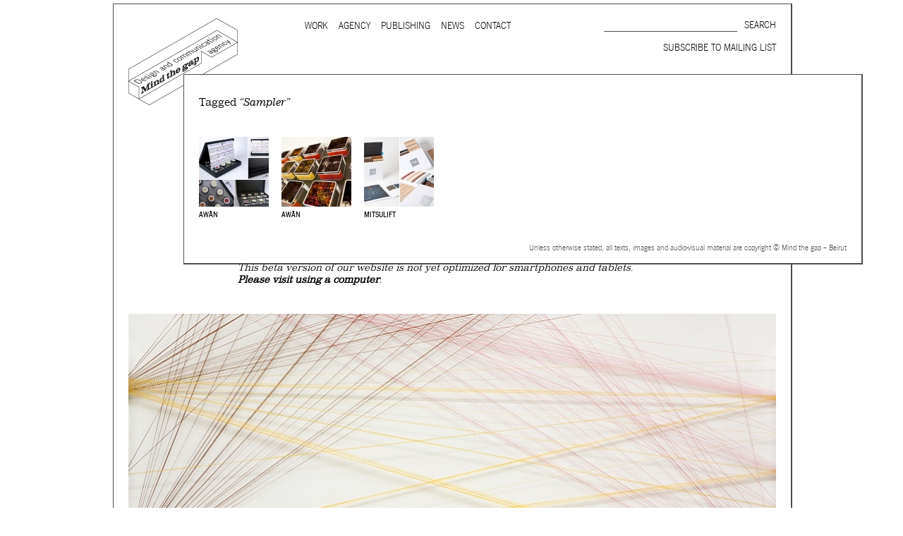

--- FILE ---
content_type: text/html; charset=utf-8
request_url: https://mindthegap.agency/images-per-tag/137
body_size: 5408
content:
<!DOCTYPE html PUBLIC "-//W3C//DTD XHTML+RDFa 1.0//EN"
  "http://www.w3.org/MarkUp/DTD/xhtml-rdfa-1.dtd">
<html xmlns="http://www.w3.org/1999/xhtml" xml:lang="en" version="XHTML+RDFa 1.0" dir="ltr"
  xmlns:content="http://purl.org/rss/1.0/modules/content/"
  xmlns:dc="http://purl.org/dc/terms/"
  xmlns:foaf="http://xmlns.com/foaf/0.1/"
  xmlns:og="http://ogp.me/ns#"
  xmlns:rdfs="http://www.w3.org/2000/01/rdf-schema#"
  xmlns:sioc="http://rdfs.org/sioc/ns#"
  xmlns:sioct="http://rdfs.org/sioc/types#"
  xmlns:skos="http://www.w3.org/2004/02/skos/core#"
  xmlns:xsd="http://www.w3.org/2001/XMLSchema#">

<head profile="http://www.w3.org/1999/xhtml/vocab">
  <meta http-equiv="Content-Type" content="text/html; charset=utf-8" />
<link rel="shortcut icon" href="https://mindthegap.agency/sites/all/themes/mtg/favicon.ico" type="image/vnd.microsoft.icon" />
<meta name="Generator" content="Drupal 7 (http://drupal.org)" />
  <title>Mind the gap | Design and communication agency</title>
  <style type="text/css" media="all">
@import url("https://mindthegap.agency/modules/system/system.base.css?rh6bhu");
@import url("https://mindthegap.agency/modules/system/system.menus.css?rh6bhu");
@import url("https://mindthegap.agency/modules/system/system.messages.css?rh6bhu");
@import url("https://mindthegap.agency/modules/system/system.theme.css?rh6bhu");
</style>
<style type="text/css" media="all">
@import url("https://mindthegap.agency/sites/all/modules/date/date_api/date.css?rh6bhu");
@import url("https://mindthegap.agency/sites/all/modules/date/date_popup/themes/datepicker.1.7.css?rh6bhu");
@import url("https://mindthegap.agency/sites/all/modules/date/date_repeat_field/date_repeat_field.css?rh6bhu");
@import url("https://mindthegap.agency/modules/field/theme/field.css?rh6bhu");
@import url("https://mindthegap.agency/sites/all/modules/fitvids/fitvids.css?rh6bhu");
@import url("https://mindthegap.agency/modules/node/node.css?rh6bhu");
@import url("https://mindthegap.agency/modules/search/search.css?rh6bhu");
@import url("https://mindthegap.agency/modules/user/user.css?rh6bhu");
@import url("https://mindthegap.agency/sites/all/modules/nodeorder/css/nodeorder.css?rh6bhu");
@import url("https://mindthegap.agency/sites/all/modules/views/css/views.css?rh6bhu");
@import url("https://mindthegap.agency/sites/all/modules/media/modules/media_wysiwyg/css/media_wysiwyg.base.css?rh6bhu");
</style>
<style type="text/css" media="all">
@import url("https://mindthegap.agency/sites/all/modules/ctools/css/ctools.css?rh6bhu");
</style>
<style type="text/css" media="all">
@import url("https://mindthegap.agency/sites/default/files/prepro/sites_all_themes_mtg_css_html-reset.css?rh6bhu");
@import url("https://mindthegap.agency/sites/default/files/prepro/sites_all_themes_mtg_css_wireframes.css?rh6bhu");
@import url("https://mindthegap.agency/sites/default/files/prepro/sites_all_themes_mtg_css_layout-fixed.css?rh6bhu");
@import url("https://mindthegap.agency/sites/default/files/prepro/sites_all_themes_mtg_css_page-backgrounds.css?rh6bhu");
@import url("https://mindthegap.agency/sites/default/files/prepro/sites_all_themes_mtg_css_tabs.css?rh6bhu");
@import url("https://mindthegap.agency/sites/default/files/prepro/sites_all_themes_mtg_css_pages.css?rh6bhu");
@import url("https://mindthegap.agency/sites/default/files/prepro/sites_all_themes_mtg_css_blocks.css?rh6bhu");
@import url("https://mindthegap.agency/sites/default/files/prepro/sites_all_themes_mtg_css_navigation.css?rh6bhu");
@import url("https://mindthegap.agency/sites/default/files/prepro/sites_all_themes_mtg_css_views-styles.css?rh6bhu");
@import url("https://mindthegap.agency/sites/default/files/prepro/sites_all_themes_mtg_css_nodes.css?rh6bhu");
@import url("https://mindthegap.agency/sites/default/files/prepro/sites_all_themes_mtg_css_comments.css?rh6bhu");
@import url("https://mindthegap.agency/sites/default/files/prepro/sites_all_themes_mtg_css_forms.css?rh6bhu");
@import url("https://mindthegap.agency/sites/default/files/prepro/sites_all_themes_mtg_css_fields.css?rh6bhu");
@import url("https://mindthegap.agency/sites/default/files/prepro/sites_all_themes_mtg_css_overlay.css?rh6bhu");
@import url("https://mindthegap.agency/sites/default/files/prepro/sites_all_themes_mtg_css_search-results.css?rh6bhu");
@import url("https://mindthegap.agency/sites/all/themes/mtg/webfonts.css?rh6bhu");
</style>
<style type="text/css" media="print">
@import url("https://mindthegap.agency/sites/default/files/prepro/sites_all_themes_mtg_css_print.css?rh6bhu");
</style>

<!--[if lte IE 7]>
<style type="text/css" media="all">
@import url("https://mindthegap.agency/sites/default/files/prepro/sites_all_themes_mtg_css_ie7.css?rh6bhu");
</style>
<![endif]-->

<!--[if lte IE 6]>
<style type="text/css" media="all">
@import url("https://mindthegap.agency/sites/default/files/prepro/sites_all_themes_mtg_css_ie6.css?rh6bhu");
</style>
<![endif]-->
  

  <script type="text/javascript" src="https://mindthegap.agency/sites/all/modules/jquery_update/replace/jquery/1.5/jquery.min.js?v=1.5.2"></script>
<script type="text/javascript" src="https://mindthegap.agency/misc/jquery.once.js?v=1.2"></script>
<script type="text/javascript" src="https://mindthegap.agency/misc/drupal.js?rh6bhu"></script>
<script type="text/javascript" src="https://mindthegap.agency/sites/all/libraries/balupton-history.js/scripts/bundled/html4%2Bhtml5/jquery.history.js?v=1.7.1-r2"></script>
<script type="text/javascript" src="https://mindthegap.agency/sites/all/libraries/fitvids/jquery.fitvids.js?rh6bhu"></script>
<script type="text/javascript" src="https://mindthegap.agency/sites/all/modules/jquery_update/replace/ui/external/jquery.cookie.js?v=67fb34f6a866c40d0570"></script>
<script type="text/javascript" src="https://mindthegap.agency/sites/all/modules/jquery_update/replace/misc/jquery.form.min.js?v=2.69"></script>
<script type="text/javascript" src="https://mindthegap.agency/misc/ajax.js?v=7.64"></script>
<script type="text/javascript" src="https://mindthegap.agency/sites/all/modules/jquery_update/js/jquery_update.js?v=0.0.1"></script>
<script type="text/javascript" src="https://mindthegap.agency/sites/all/modules/fitvids/fitvids.js?rh6bhu"></script>
<script type="text/javascript" src="https://mindthegap.agency/sites/all/modules/views/js/base.js?rh6bhu"></script>
<script type="text/javascript" src="https://mindthegap.agency/misc/progress.js?v=7.64"></script>
<script type="text/javascript" src="https://mindthegap.agency/sites/all/modules/views/js/ajax_view.js?rh6bhu"></script>
<script type="text/javascript" src="https://mindthegap.agency/sites/all/modules/google_analytics/googleanalytics.js?rh6bhu"></script>
<script type="text/javascript">
<!--//--><![CDATA[//><!--
(function(i,s,o,g,r,a,m){i["GoogleAnalyticsObject"]=r;i[r]=i[r]||function(){(i[r].q=i[r].q||[]).push(arguments)},i[r].l=1*new Date();a=s.createElement(o),m=s.getElementsByTagName(o)[0];a.async=1;a.src=g;m.parentNode.insertBefore(a,m)})(window,document,"script","https://www.google-analytics.com/analytics.js","ga");ga("create", "UA-64264187-1", {"cookieDomain":"auto"});ga("set", "anonymizeIp", true);ga("send", "pageview");
//--><!]]>
</script>
<script type="text/javascript" src="https://mindthegap.agency/sites/all/themes/mtg/js/URI.js?rh6bhu"></script>
<script type="text/javascript" src="https://mindthegap.agency/sites/all/themes/mtg/js/menu.js?rh6bhu"></script>
<script type="text/javascript" src="https://mindthegap.agency/sites/all/themes/mtg/js/layer_helpers.js?rh6bhu"></script>
<script type="text/javascript" src="https://mindthegap.agency/sites/all/themes/mtg/js/layers.js?rh6bhu"></script>
<script type="text/javascript" src="https://mindthegap.agency/sites/all/themes/mtg/js/tabs.js?rh6bhu"></script>
<script type="text/javascript" src="https://mindthegap.agency/sites/all/themes/mtg/js/script.js?rh6bhu"></script>
<script type="text/javascript" src="https://mindthegap.agency/sites/all/themes/mtg/js/spin.min.js?rh6bhu"></script>
<script type="text/javascript" src="/sites/all/libraries/jquery.imagesloaded/jquery.imagesloaded.js?rh6bhu"></script>
<script type="text/javascript" src="https://mindthegap.agency/sites/all/libraries/flexslider/jquery.flexslider-min.js?rh6bhu"></script>
<script type="text/javascript">
<!--//--><![CDATA[//><!--
jQuery.extend(Drupal.settings, {"basePath":"\/","pathPrefix":"","ajaxPageState":{"theme":"mtg","theme_token":"8uXqfeUYB8Wtf5fkeCF_mIFwZPD8bp4OTQRnmOOgi5w","jquery_version":"1.5","js":{"sites\/all\/modules\/jquery_update\/replace\/jquery\/1.5\/jquery.min.js":1,"misc\/jquery.once.js":1,"misc\/drupal.js":1,"sites\/all\/libraries\/balupton-history.js\/scripts\/bundled\/html4+html5\/jquery.history.js":1,"sites\/all\/libraries\/fitvids\/jquery.fitvids.js":1,"sites\/all\/modules\/jquery_update\/replace\/ui\/external\/jquery.cookie.js":1,"sites\/all\/modules\/jquery_update\/replace\/misc\/jquery.form.min.js":1,"misc\/ajax.js":1,"sites\/all\/modules\/jquery_update\/js\/jquery_update.js":1,"sites\/all\/modules\/fitvids\/fitvids.js":1,"sites\/all\/modules\/views\/js\/base.js":1,"misc\/progress.js":1,"sites\/all\/modules\/views\/js\/ajax_view.js":1,"sites\/all\/modules\/google_analytics\/googleanalytics.js":1,"0":1,"sites\/all\/themes\/mtg\/js\/URI.js":1,"sites\/all\/themes\/mtg\/js\/menu.js":1,"sites\/all\/themes\/mtg\/js\/layer_helpers.js":1,"sites\/all\/themes\/mtg\/js\/layers.js":1,"sites\/all\/themes\/mtg\/js\/tabs.js":1,"sites\/all\/themes\/mtg\/js\/script.js":1,"sites\/all\/themes\/mtg\/js\/spin.min.js":1,"\/sites\/all\/libraries\/jquery.imagesloaded\/jquery.imagesloaded.js":1,"sites\/all\/libraries\/flexslider\/jquery.flexslider-min.js":1},"css":{"modules\/system\/system.base.css":1,"modules\/system\/system.menus.css":1,"modules\/system\/system.messages.css":1,"modules\/system\/system.theme.css":1,"sites\/all\/modules\/date\/date_api\/date.css":1,"sites\/all\/modules\/date\/date_popup\/themes\/datepicker.1.7.css":1,"sites\/all\/modules\/date\/date_repeat_field\/date_repeat_field.css":1,"modules\/field\/theme\/field.css":1,"sites\/all\/modules\/fitvids\/fitvids.css":1,"modules\/node\/node.css":1,"modules\/search\/search.css":1,"modules\/user\/user.css":1,"sites\/all\/modules\/nodeorder\/css\/nodeorder.css":1,"sites\/all\/modules\/views\/css\/views.css":1,"sites\/all\/modules\/media\/modules\/media_wysiwyg\/css\/media_wysiwyg.base.css":1,"sites\/all\/modules\/ctools\/css\/ctools.css":1,"\/sites\/all\/libraries\/flexslider\/flexslider.css":1,"sites\/all\/themes\/mtg\/css\/html-reset.scss":1,"sites\/all\/themes\/mtg\/css\/wireframes.scss":1,"sites\/all\/themes\/mtg\/css\/layout-fixed.scss":1,"sites\/all\/themes\/mtg\/css\/page-backgrounds.scss":1,"sites\/all\/themes\/mtg\/css\/tabs.scss":1,"sites\/all\/themes\/mtg\/css\/pages.scss":1,"sites\/all\/themes\/mtg\/css\/blocks.scss":1,"sites\/all\/themes\/mtg\/css\/navigation.scss":1,"sites\/all\/themes\/mtg\/css\/views-styles.scss":1,"sites\/all\/themes\/mtg\/css\/nodes.scss":1,"sites\/all\/themes\/mtg\/css\/comments.scss":1,"sites\/all\/themes\/mtg\/css\/forms.scss":1,"sites\/all\/themes\/mtg\/css\/fields.scss":1,"sites\/all\/themes\/mtg\/css\/overlay.scss":1,"sites\/all\/themes\/mtg\/css\/search-results.scss":1,"sites\/all\/themes\/mtg\/webfonts.css":1,"sites\/all\/themes\/mtg\/css\/print.scss":1,"sites\/all\/themes\/mtg\/css\/ie7.scss":1,"sites\/all\/themes\/mtg\/css\/ie6.scss":1}},"views":{"ajax_path":"\/views\/ajax","ajaxViews":{"views_dom_id:1161f218057eddc455b3ab69eded67ac":{"view_name":"clients_per_tag","view_display_id":"page","view_args":"137","view_path":"images-per-tag\/137","view_base_path":"images-per-tag","view_dom_id":"1161f218057eddc455b3ab69eded67ac","pager_element":0}}},"urlIsAjaxTrusted":{"\/views\/ajax":true,"\/images-per-tag\/137":true},"fitvids":{"custom_domains":[],"selectors":["body"],"simplifymarkup":true},"googleanalytics":{"trackOutbound":1,"trackMailto":1,"trackDownload":1,"trackDownloadExtensions":"7z|aac|arc|arj|asf|asx|avi|bin|csv|doc(x|m)?|dot(x|m)?|exe|flv|gif|gz|gzip|hqx|jar|jpe?g|js|mp(2|3|4|e?g)|mov(ie)?|msi|msp|pdf|phps|png|ppt(x|m)?|pot(x|m)?|pps(x|m)?|ppam|sld(x|m)?|thmx|qtm?|ra(m|r)?|sea|sit|tar|tgz|torrent|txt|wav|wma|wmv|wpd|xls(x|m|b)?|xlt(x|m)|xlam|xml|z|zip"}});
//--><!]]>
</script>
  
  <link rel="stylesheet" href="/sites/all/libraries/flexslider/flexslider.css" type="text/css">

</head>
<body class="html not-front not-logged-in no-sidebars page-images-per-tag page-images-per-tag- page-images-per-tag-137 section-images-per-tag page-views" >
  <div id="skip-link">
    <a href="#main-menu" class="element-invisible element-focusable">Jump to Navigation</a>
  </div>
    
<div id="overlay-wrapper4" class="overlay-wrapper" data-overlaynumber="4"  >
        
        <div  class="ajaxloader" id="ajaxloader4">&nbsp;</div>
        <div  class="closeOverlay"><img src="/sites/all/themes/mtg/images/close.gif" /></div>
        <div id="overlay4" class="innerOverlay">

        </div>
    </div>
<div id="page-wrapper">
    <div id="overlay-wrapper1" class="overlay-wrapper" data-overlaynumber="1" >
        <div  class="ajaxloader" id="ajaxloader1">&nbsp;</div>
        <div id="overlay1" class="innerOverlay">

        </div>
    </div>
    <div id="overlay-wrapper2" class="overlay-wrapper" data-overlaynumber="2" >
        <div  class="ajaxloader" id="ajaxloader2">&nbsp;</div>
        <div id="overlay2" class="innerOverlay">

        </div>
    </div>
    <div id="overlay-wrapper3" class="overlay-wrapper" data-overlaynumber="3"  >
        <div  class="ajaxloader" id="ajaxloader3">&nbsp;</div>
        <div id="overlay3" class="innerOverlay">

        </div>
    </div>
    
    <div id="page" class="overlay-wrapper base top" data-overlaynumber="0" >
        <input type="hidden" value="/?q=frontpage" class="dataUrl" >

        <div id="header"><div class="section clearfix">

                                    <a href="/" title="Home" rel="home" id="logo"><img src="https://mindthegap.agency/sites/all/themes/mtg/logo.png" alt="Home" /></a>
                
                
                                    <div id="navigation"><div class="section clearfix">

                            <h2 class="element-invisible">Main menu</h2><ul id="main-menu" class="links inline clearfix"><li class="menu-449 first"><a href="/content/clients" class="overlay overlay1">Work</a></li>
<li class="menu-451"><a href="/content/practice" class="overlay overlay1">Agency</a></li>
<li class="menu-450"><a href="/publishing" class="overlay overlay1">Publishing</a></li>
<li class="menu-1298"><a href="/news" class="overlay overlay1">News</a></li>
<li class="menu-452 last"><a href="/content/contact-us" class="overlay overlay1">Contact</a></li>
</ul>
                            
                        </div></div><!-- /.section, /#navigation -->
                
                

                  <div class="region region-header">
    <div id="block-search-form" class="block block-search first odd">

      
  <div class="content">
    <form action="/images-per-tag/137" method="post" id="search-block-form" accept-charset="UTF-8"><div><div class="container-inline">
      <h2 class="element-invisible">Search form</h2>
    <div class="form-item form-type-textfield form-item-search-block-form">
  <label class="element-invisible" for="edit-search-block-form--2">Search </label>
 <input title="Enter the terms you wish to search for." type="text" id="edit-search-block-form--2" name="search_block_form" value="" size="15" maxlength="128" class="form-text" />
</div>
<div class="form-actions form-wrapper" id="edit-actions"><input type="submit" id="edit-submit" name="op" value="Search" class="form-submit" /></div><input type="hidden" name="form_build_id" value="form-lkGxKQIfjWozNEyFUfeMj6DrHcYH92lqZ6ADKz3Xv1Y" />
<input type="hidden" name="form_id" value="search_block_form" />
</div>
</div></form>  </div>

</div><!-- /.block -->
<div id="block-block-4" class="block block-block newsletter-open even">

      
  <div class="content">
    <p>Subscribe to mailing list</p>
  </div>

</div><!-- /.block -->
<div id="block-block-8" class="block block-block mailchimp last odd">

      
  <div class="content">
    <!-- Begin MailChimp Signup Form --><div id="mc_embed_signup">
<form id="mc-embedded-subscribe-form" class="validate" action="//agency.us12.list-manage.com/subscribe/post?u=9977b32602c5c6e1cdad3c335&amp;id=ee8b85dc4a" method="post" name="mc-embedded-subscribe-form" target="_blank">
<div id="mc_embed_signup_scroll">
<h2>Subscribe to our mailing list</h2>
<div class="indicates-required"><span class="asterisk">*</span> indicates required</div>
<div class="mc-field-group EMAIL"><label for="mce-EMAIL">Email <span class="asterisk">*</span> </label> <input id="mce-EMAIL" class="required email" type="email" name="EMAIL" value="" /></div>
<div class="mc-field-group FNAME"><label for="mce-FNAME">First Name </label> <input id="mce-FNAME" type="text" name="FNAME" value="" /></div>
<div class="mc-field-group LNAME"><label for="mce-LNAME">Last Name </label> <input id="mce-LNAME" type="text" name="LNAME" value="" /></div>
<div class="mc-field-group CITY"><label for="mce-CITY">City </label> <input id="mce-CITY" type="text" name="CITY" value="" /></div>
<div id="mce-responses" class="clear"> </div>
<!-- real people should not fill this in and expect good things - do not remove this or risk form bot signups--><div style="position: absolute; left: -5000px;"><input tabindex="-1" type="text" name="b_9977b32602c5c6e1cdad3c335_ee8b85dc4a" value="" /></div>
<div class="clear"><input id="mc-embedded-subscribe" class="button" type="submit" name="subscribe" value="Subscribe" /></div>
</div>
</form>
</div>
<!--End mc_embed_signup--><div class="disclaimer">Subscribing to our mailing list keeps you up to date with Mind the gap's latest news, works, publications and other activities.
<p>Your information will be added to our database and will not be shared with any other individual or organization.</p>
</div>
<div class="close"><img src="/sites/all/themes/mtg_mobile/images/close.gif" /></div>
  </div>

</div><!-- /.block -->
  </div><!-- /.region -->


            </div></div><!-- /.section, /#header -->




        <div id="main-wrapper"><div id="main" class="clearfix with-navigation">

                <div id="content" class="column"><div class="section">
                                                                        <a id="main-content"></a>
                                                                                                                                                                                                
                            
                            <div id="overlay0" class="innerOverlay">
                                  <div class="region region-content">
    <div id="block-system-main" class="block block-system first odd">

      
  <div class="content">
    <div class="view view-clients-per-tag view-id-clients_per_tag view-display-id-page view-dom-id-1161f218057eddc455b3ab69eded67ac">
            <div class="view-header">
      <p><span class="tagged">Tagged</span> “Sampler”</p>
    </div>
  
  
  
      <div class="view-content">
      <table class="views-view-grid cols-8">
  
  <tbody>
          <tr  class="row-1 row-first row-last">
                  <td  class="col-1 col-first overlay overlay4">
              
  <div class="views-field views-field-field-thumbnail">        <div class="field-content"><a href="/images-per-tag-slideshow/137/id-0"><div id="file-6578" class="file file-image file-image-jpeg">

        <h2 class="element-invisible"><a href="/file/6578">mtg-awan-horeca_packaging.jpg</a></h2>
    
  
  <div class="content">
    <img typeof="foaf:Image" src="https://mindthegap.agency/sites/default/files/styles/thumbnail/public/client/mtg-awan-horeca_packaging_0.jpg?itok=IQbCAyTy" width="99" height="99" alt="" title="" />  </div>

  
</div>
</a></div>  </div>  
  <div class="views-field views-field-title">        <span class="field-content">Awān</span>  </div>          </td>
                  <td  class="col-2 overlay overlay4">
              
  <div class="views-field views-field-field-thumbnail">        <div class="field-content"><a href="/images-per-tag-slideshow/137/id-1"><div id="file-6571" class="file file-image file-image-jpeg">

        <h2 class="element-invisible"><a href="/file/6571">mtg-awan-packaging_01.jpg</a></h2>
    
  
  <div class="content">
    <img typeof="foaf:Image" src="https://mindthegap.agency/sites/default/files/styles/thumbnail/public/client/mtg-awan-packaging_01_0.jpg?itok=FItopUVN" width="99" height="99" alt="" title="" />  </div>

  
</div>
</a></div>  </div>  
  <div class="views-field views-field-title">        <span class="field-content">Awān</span>  </div>          </td>
                  <td  class="col-3 col-last overlay overlay4">
              
  <div class="views-field views-field-field-thumbnail">        <div class="field-content"><a href="/images-per-tag-slideshow/137/id-2"><div id="file-6313" class="file file-image file-image-jpeg">

        <h2 class="element-invisible"><a href="/file/6313">mtg-mitsulift-uplift_sampler.jpg</a></h2>
    
  
  <div class="content">
    <img typeof="foaf:Image" src="https://mindthegap.agency/sites/default/files/styles/thumbnail/public/client/mtg-mitsulift-uplift_sampler.jpg?itok=c1QJ1Rc2" width="99" height="99" alt="" title="" />  </div>

  
</div>
</a></div>  </div>  
  <div class="views-field views-field-title">        <span class="field-content">Mitsulift</span>  </div>          </td>
              </tr>
      </tbody>
</table>
    </div>
  
  
  
  
  
  
</div>  </div>

</div><!-- /.block -->
<div id="block-views-sectors-block" class="block block-views last even">

      
  <div class="content">
           
    <ul class="nav" >
        <li><a href="#">Sector</a>
            <ul> 
                
                                       <li>   
  <div class="views-field views-field-name">        <span class="field-content"><a href="/clients-sector/5" class="overlay overlay1">Agriculture</a></span>  </div> </li>
                                       <li>   
  <div class="views-field views-field-name">        <span class="field-content"><a href="/clients-sector/6" class="overlay overlay1">Arts &amp; Culture</a></span>  </div> </li>
                                       <li>   
  <div class="views-field views-field-name">        <span class="field-content"><a href="/clients-sector/7" class="overlay overlay1">Education</a></span>  </div> </li>
                                       <li>   
  <div class="views-field views-field-name">        <span class="field-content"><a href="/clients-sector/8" class="overlay overlay1">Engineering &amp; Real Estate</a></span>  </div> </li>
                                       <li>   
  <div class="views-field views-field-name">        <span class="field-content"><a href="/clients-sector/24" class="overlay overlay1">Food &amp; Beverage</a></span>  </div> </li>
                                   
            </ul>
        </li>
    </ul>

  </div>

</div><!-- /.block -->
  </div><!-- /.region -->
								  <div class="region region-footer">
    <div id="block-block-7" class="block block-block copyright first last odd">

      
  <div class="content">
    <p>Unless otherwise stated, all texts, images and audio-visual material are copyright © Mind the gap – Beirut</p>
  </div>

</div><!-- /.block -->
  </div><!-- /.region -->
                            </div>
                        

                                            </div></div><!-- /.section, /#content -->



                
                
            </div></div><!-- /#main, /#main-wrapper -->

        

    </div></div><!-- /#page, /#page-wrapper -->

    <a href="#0" class="cd-top">Back to top</a>
</body>
</html>


--- FILE ---
content_type: text/html; charset=utf-8
request_url: https://mindthegap.agency/?overlay=true
body_size: 5036
content:
<!DOCTYPE html PUBLIC "-//W3C//DTD XHTML+RDFa 1.0//EN"
  "http://www.w3.org/MarkUp/DTD/xhtml-rdfa-1.dtd">
<html xmlns="http://www.w3.org/1999/xhtml" xml:lang="en" version="XHTML+RDFa 1.0" dir="ltr"
  xmlns:content="http://purl.org/rss/1.0/modules/content/"
  xmlns:dc="http://purl.org/dc/terms/"
  xmlns:foaf="http://xmlns.com/foaf/0.1/"
  xmlns:og="http://ogp.me/ns#"
  xmlns:rdfs="http://www.w3.org/2000/01/rdf-schema#"
  xmlns:sioc="http://rdfs.org/sioc/ns#"
  xmlns:sioct="http://rdfs.org/sioc/types#"
  xmlns:skos="http://www.w3.org/2004/02/skos/core#"
  xmlns:xsd="http://www.w3.org/2001/XMLSchema#">

<head profile="http://www.w3.org/1999/xhtml/vocab">
    

  <script type="text/javascript" src="https://mindthegap.agency/sites/all/modules/jquery_update/replace/jquery/1.5/jquery.min.js?v=1.5.2"></script>
<script type="text/javascript" src="https://mindthegap.agency/misc/jquery.once.js?v=1.2"></script>
<script type="text/javascript" src="https://mindthegap.agency/misc/drupal.js?rh6bhu"></script>
<script type="text/javascript" src="https://mindthegap.agency/sites/all/libraries/fitvids/jquery.fitvids.js?rh6bhu"></script>
<script type="text/javascript" src="https://mindthegap.agency/sites/all/modules/jquery_update/replace/ui/external/jquery.cookie.js?v=67fb34f6a866c40d0570"></script>
<script type="text/javascript" src="https://mindthegap.agency/sites/all/modules/jquery_update/replace/misc/jquery.form.min.js?v=2.69"></script>
<script type="text/javascript" src="https://mindthegap.agency/misc/ajax.js?v=7.64"></script>
<script type="text/javascript" src="https://mindthegap.agency/sites/all/modules/jquery_update/js/jquery_update.js?v=0.0.1"></script>
<script type="text/javascript" src="https://mindthegap.agency/sites/all/modules/fitvids/fitvids.js?rh6bhu"></script>
<script type="text/javascript" src="https://mindthegap.agency/sites/all/modules/google_analytics/googleanalytics.js?rh6bhu"></script>
<script type="text/javascript">
<!--//--><![CDATA[//><!--
(function(i,s,o,g,r,a,m){i["GoogleAnalyticsObject"]=r;i[r]=i[r]||function(){(i[r].q=i[r].q||[]).push(arguments)},i[r].l=1*new Date();a=s.createElement(o),m=s.getElementsByTagName(o)[0];a.async=1;a.src=g;m.parentNode.insertBefore(a,m)})(window,document,"script","https://www.google-analytics.com/analytics.js","ga");ga("create", "UA-64264187-1", {"cookieDomain":"auto"});ga("set", "anonymizeIp", true);ga("send", "pageview");
//--><!]]>
</script>
<script type="text/javascript" src="https://mindthegap.agency/sites/all/modules/views/js/base.js?rh6bhu"></script>
<script type="text/javascript" src="https://mindthegap.agency/misc/progress.js?v=7.64"></script>
<script type="text/javascript" src="https://mindthegap.agency/sites/all/modules/views/js/ajax_view.js?rh6bhu"></script>
<script type="text/javascript">
<!--//--><![CDATA[//><!--
jQuery.extend(Drupal.settings, {"basePath":"\/","pathPrefix":"","ajaxPageState":{"theme":"mtg","theme_token":"szVuRnAJ8oXp_xM4ih0xPFfXfFUsaNL4_nGMQY4YLuY","jquery_version":"1.5","js":{"sites\/all\/modules\/jquery_update\/replace\/jquery\/1.5\/jquery.min.js":1,"misc\/jquery.once.js":1,"misc\/drupal.js":1,"sites\/all\/libraries\/balupton-history.js\/scripts\/bundled\/html4+html5\/jquery.history.js":1,"sites\/all\/libraries\/fitvids\/jquery.fitvids.js":1,"sites\/all\/modules\/jquery_update\/replace\/ui\/external\/jquery.cookie.js":1,"sites\/all\/modules\/jquery_update\/replace\/misc\/jquery.form.min.js":1,"misc\/ajax.js":1,"sites\/all\/modules\/jquery_update\/js\/jquery_update.js":1,"sites\/all\/modules\/fitvids\/fitvids.js":1,"sites\/all\/modules\/google_analytics\/googleanalytics.js":1,"0":1,"sites\/all\/modules\/views\/js\/base.js":1,"misc\/progress.js":1,"sites\/all\/modules\/views\/js\/ajax_view.js":1,"1":1},"css":{"modules\/system\/system.base.css":1,"modules\/system\/system.menus.css":1,"modules\/system\/system.messages.css":1,"modules\/system\/system.theme.css":1,"sites\/all\/modules\/date\/date_api\/date.css":1,"sites\/all\/modules\/date\/date_popup\/themes\/datepicker.1.7.css":1,"sites\/all\/modules\/date\/date_repeat_field\/date_repeat_field.css":1,"modules\/field\/theme\/field.css":1,"sites\/all\/modules\/fitvids\/fitvids.css":1,"modules\/node\/node.css":1,"modules\/search\/search.css":1,"modules\/user\/user.css":1,"sites\/all\/modules\/nodeorder\/css\/nodeorder.css":1,"sites\/all\/modules\/views\/css\/views.css":1,"sites\/all\/modules\/media\/modules\/media_wysiwyg\/css\/media_wysiwyg.base.css":1,"sites\/all\/modules\/ctools\/css\/ctools.css":1,"sites\/all\/themes\/mtg\/css\/html-reset.scss":1,"sites\/all\/themes\/mtg\/css\/wireframes.scss":1,"sites\/all\/themes\/mtg\/css\/layout-fixed.scss":1,"sites\/all\/themes\/mtg\/css\/page-backgrounds.scss":1,"sites\/all\/themes\/mtg\/css\/tabs.scss":1,"sites\/all\/themes\/mtg\/css\/pages.scss":1,"sites\/all\/themes\/mtg\/css\/blocks.scss":1,"sites\/all\/themes\/mtg\/css\/navigation.scss":1,"sites\/all\/themes\/mtg\/css\/views-styles.scss":1,"sites\/all\/themes\/mtg\/css\/nodes.scss":1,"sites\/all\/themes\/mtg\/css\/comments.scss":1,"sites\/all\/themes\/mtg\/css\/forms.scss":1,"sites\/all\/themes\/mtg\/css\/fields.scss":1,"sites\/all\/themes\/mtg\/css\/overlay.scss":1,"sites\/all\/themes\/mtg\/css\/search-results.scss":1,"sites\/all\/themes\/mtg\/webfonts.css":1,"sites\/all\/themes\/mtg\/css\/print.scss":1,"sites\/all\/themes\/mtg\/css\/ie7.scss":1,"sites\/all\/themes\/mtg\/css\/ie6.scss":1}},"fitvids":{"custom_domains":[],"selectors":["body"],"simplifymarkup":true},"googleanalytics":{"trackOutbound":1,"trackMailto":1,"trackDownload":1,"trackDownloadExtensions":"7z|aac|arc|arj|asf|asx|avi|bin|csv|doc(x|m)?|dot(x|m)?|exe|flv|gif|gz|gzip|hqx|jar|jpe?g|js|mp(2|3|4|e?g)|mov(ie)?|msi|msp|pdf|phps|png|ppt(x|m)?|pot(x|m)?|pps(x|m)?|ppam|sld(x|m)?|thmx|qtm?|ra(m|r)?|sea|sit|tar|tgz|torrent|txt|wav|wma|wmv|wpd|xls(x|m|b)?|xlt(x|m)|xlam|xml|z|zip"},"views":{"ajax_path":"\/views\/ajax","ajaxViews":{"views_dom_id:412b2a92e24c7f4a3089b17d3456f30e":{"view_name":"featuredwork","view_display_id":"default","view_args":"","view_path":"node\/1308","view_base_path":"node\/1308","view_dom_id":"412b2a92e24c7f4a3089b17d3456f30e","pager_element":0}}},"urlIsAjaxTrusted":{"\/views\/ajax":true}});
//--><!]]>
</script>
  

</head>
<body class="html front not-logged-in no-sidebars page-node page-node- page-node-1308 node-type-front-page" >
  
  
<div class="overlay-content">
    
    <div class="region region-content">
    <div id="block-system-main" class="block block-system first odd">

      
  <div class="content">
    <div id="node-1308" class="node node-front-page view-mode-full clearfix" about="/content/design-and-communication-agency" typeof="sioc:Item foaf:Document">

  
    
    <h2 class="node-title">Design and communication agency</h2>
  
  <span property="dc:title" content="Design and communication agency" class="rdf-meta element-hidden"></span>
  
  
  <div class="content">
    <div class="field field-name-body field-type-text-with-summary field-label-hidden"><div class="field-items"><div class="field-item even" property="content:encoded"><p>Mind the gap is a <strong>multidisciplinary design and communication agency</strong> based in Beirut and Doha, with thirty years’ practice in branding, packaging, publication, signage, exhibition, digital and information design, for local and international clients.</p>
<p>We work for <strong>a wide range of sectors</strong>, from institutional and governmental to corporate and commercial. Yet, our story is best told by our genuine interest and deep involvement in the <strong>arts and culture</strong>, <strong>design and architecture</strong>, and <strong>heritage</strong> sectors, which, over the course of three decades, has matured into a sharp expertise.</p>
<p>Eager to expand in scope and in sphere, we always welcome <strong>thought-provoking and meaningful projects</strong> commissioned by <strong>enthusiastic and purposeful people</strong>.</p>
<p><em>This beta version of our website is not yet optimized for smartphones and tablets. <strong>Please visit using a computer</strong>.</em></p>
</div></div></div><div class="field field-name-field-front-images field-type-entityreference field-label-hidden">
    
  	<ul class="slides">
	    	      <li class="field-item even">
<div id="node-1471" class="node node-front-page-image view-mode-full clearfix" about="/content/32nd-salon-dautomne-front-page-image" typeof="sioc:Item foaf:Document">

      <a class="overlay overlay2" href="https://mindthegap.agency/project/32nd-salon-dautomne-exhibition">
      <div class="content">
          <div class="image-container">
            <div class="field field-name-field-image-image field-type-image field-label-hidden"><div class="field-items"><div class="field-item even"><img typeof="foaf:Image" src="https://mindthegap.agency/sites/default/files/styles/front-page-slider/public/mtg-32nd-salon-dautomne_0.jpg?itok=D9ruklB2" width="920" height="400" /></div></div></div>          
            <div class="under-image">
              <span class="caption-title">
                32nd Salon d’Automne exhibition 
              </span>
              <span>
                Mapping an open call – Sursock Museum, Beirut 
              </span>
            </div>
          </div>
                </div>
  </a>
  
  
</div><!-- /.node -->
</li>
	    	      <li class="field-item odd">
<div id="node-1446" class="node node-front-page-image view-mode-full clearfix" about="/content/we-grill-front-page-image" typeof="sioc:Item foaf:Document">

      <a class="overlay overlay2" href="https://mindthegap.agency/project/we-grill-identity">
      <div class="content">
          <div class="image-container">
            <div class="field field-name-field-image-image field-type-image field-label-hidden"><div class="field-items"><div class="field-item even"><img typeof="foaf:Image" src="https://mindthegap.agency/sites/default/files/styles/front-page-slider/public/mtg-we-grill.jpg?itok=j9t6vgN9" width="920" height="400" /></div></div></div>          
            <div class="under-image">
              <span class="caption-title">
                We grill 
              </span>
              <span>
                On a skewer – Leadenhall Market, London 
              </span>
            </div>
          </div>
                </div>
  </a>
  
  
</div><!-- /.node -->
</li>
	    	      <li class="field-item even">
<div id="node-1318" class="node node-front-page-image view-mode-full clearfix" about="/content/palestine-co-venice-front-page-image" typeof="sioc:Item foaf:Document">

      <a class="overlay overlay2" href="https://mindthegap.agency/project/palestine-care-venice-identity-and-publication-design">
      <div class="content">
          <div class="image-container">
            <div class="field field-name-field-image-image field-type-image field-label-hidden"><div class="field-items"><div class="field-item even"><img typeof="foaf:Image" src="https://mindthegap.agency/sites/default/files/styles/front-page-slider/public/mtg-palestine_co_venice_0.jpg?itok=oCwaVCZQ" width="920" height="400" /></div></div></div>          
            <div class="under-image">
              <span class="caption-title">
                Palestine c/o Venice 
              </span>
              <span>
                Out of place – 53rd Venice Biennale 
              </span>
            </div>
          </div>
                </div>
  </a>
  
  
</div><!-- /.node -->
</li>
	    	      <li class="field-item odd">
<div id="node-1444" class="node node-front-page-image view-mode-full clearfix" about="/content/yabani-front-page-image" typeof="sioc:Item foaf:Document">

      <a class="overlay overlay2" href="https://mindthegap.agency/project/yabani-rebranding">
      <div class="content">
          <div class="image-container">
            <div class="field field-name-field-image-image field-type-image field-label-hidden"><div class="field-items"><div class="field-item even"><img typeof="foaf:Image" src="https://mindthegap.agency/sites/default/files/styles/front-page-slider/public/mtg-yabani_9.jpg?itok=zwZrhrWC" width="920" height="400" /></div></div></div>          
            <div class="under-image">
              <span class="caption-title">
                Yabani 
              </span>
              <span>
                Not another fish in the sea – Downtown Beirut 
              </span>
            </div>
          </div>
                </div>
  </a>
  
  
</div><!-- /.node -->
</li>
	    	      <li class="field-item even">
<div id="node-1472" class="node node-front-page-image view-mode-full clearfix" about="/content/sursock-museum-way-finding-signage-front-page-image" typeof="sioc:Item foaf:Document">

      <a class="overlay overlay2" href="https://mindthegap.agency/project/sursock-museum-way-finding">
      <div class="content">
          <div class="image-container">
            <div class="field field-name-field-image-image field-type-image field-label-hidden"><div class="field-items"><div class="field-item even"><img typeof="foaf:Image" src="https://mindthegap.agency/sites/default/files/styles/front-page-slider/public/mtg-sursock_museum-wayfinding_signage_1.jpg?itok=y4FluL-h" width="920" height="400" /></div></div></div>          
            <div class="under-image">
              <span class="caption-title">
                Sursock Museum&#039;s way-finding signage 
              </span>
              <span>
                Walk with me– Beirut 
              </span>
            </div>
          </div>
                </div>
  </a>
  
  
</div><!-- /.node -->
</li>
	    	      <li class="field-item odd">
<div id="node-1313" class="node node-front-page-image view-mode-full clearfix" about="/content/cafe-younes-front-page-image" typeof="sioc:Item foaf:Document">

      <a class="overlay overlay2" href="https://mindthegap.agency/project/cafe-younes-work-overview">
      <div class="content">
          <div class="image-container">
            <div class="field field-name-field-image-image field-type-image field-label-hidden"><div class="field-items"><div class="field-item even"><img typeof="foaf:Image" src="https://mindthegap.agency/sites/default/files/styles/front-page-slider/public/mtg-cafe_younes_1.jpg?itok=hNtwD97X" width="920" height="400" /></div></div></div>          
            <div class="under-image">
              <span class="caption-title">
                Café Younes 
              </span>
              <span>
                Looking back, moving forward – Lebanon and KSA 
              </span>
            </div>
          </div>
                </div>
  </a>
  
  
</div><!-- /.node -->
</li>
	    	      <li class="field-item even">
<div id="node-1312" class="node node-front-page-image view-mode-full clearfix" about="/content/bernard-khoury-local-heroes-book-front-page-image" typeof="sioc:Item foaf:Document">

      <a class="overlay overlay2" href="https://mindthegap.agency/project/bernard-khoury-local-heroes-book">
      <div class="content">
          <div class="image-container">
            <div class="field field-name-field-image-image field-type-image field-label-hidden"><div class="field-items"><div class="field-item even"><img typeof="foaf:Image" src="https://mindthegap.agency/sites/default/files/styles/front-page-slider/public/mtg-bernard_khoury-local_heroes_0.jpg?itok=GWRWd-0A" width="920" height="400" /></div></div></div>          
            <div class="under-image">
              <span class="caption-title">
                Bernard Khoury 
              </span>
              <span>
                ‘Local Heroes’ Book 
              </span>
            </div>
          </div>
                </div>
  </a>
  
  
</div><!-- /.node -->
</li>
	    	</ul>
  
</div>
<div class="field field-name-field-featured-work field-type-viewfield field-label-above">
      <div class="field-label">Selected works&nbsp;</div>
    <div class="field-items">
          <div class="field-item even"><div class="view view-featuredwork view-id-featuredwork view-display-id-default view-dom-id-412b2a92e24c7f4a3089b17d3456f30e">
        
  
  
      <div class="view-content">
      <table class="views-view-grid cols-6">
  
  <tbody>
          <tr  class="row-1 row-first">
                  <td  class="col-1 col-first overlay overlay2">
              
  <div class="views-field views-field-field-thumbnail">        <div class="field-content"><a href="/client/key-aparthotel"><img typeof="foaf:Image" src="https://mindthegap.agency/sites/default/files/styles/grid_thumbnail/public/mtg-thekey-thumbnail_3.jpg?itok=T1Jbt4Dn" width="138" height="138" /></a></div>  </div>  
  <div class="views-field views-field-title">        <span class="field-content overlay overlay2"><a href="/client/key-aparthotel">The Key ApartHotel</a></span>  </div>  
  <div class="views-field views-field-field-client-subtitle">        <div class="field-content"><a href="/client/key-aparthotel">Home away from home</a></div>  </div>          </td>
                  <td  class="col-2 overlay overlay2">
              
  <div class="views-field views-field-field-thumbnail">        <div class="field-content"><a href="/client/sursock-museum"><img typeof="foaf:Image" src="https://mindthegap.agency/sites/default/files/styles/grid_thumbnail/public/mtg-sursock_museum-overview-thumbnail_0.jpg?itok=_GVWNRTX" width="138" height="138" /></a></div>  </div>  
  <div class="views-field views-field-title">        <span class="field-content overlay overlay2"><a href="/client/sursock-museum">Sursock Museum</a></span>  </div>  
  <div class="views-field views-field-field-client-subtitle">        <div class="field-content"><a href="/client/sursock-museum">Modern and contemporary</a></div>  </div>          </td>
                  <td  class="col-3 overlay overlay2">
              
  <div class="views-field views-field-field-thumbnail">        <div class="field-content"><a href="/client/biomass"><img typeof="foaf:Image" src="https://mindthegap.agency/sites/default/files/styles/grid_thumbnail/public/mtg-biomass-thumbnail.jpg?itok=28XdMyte" width="138" height="138" /></a></div>  </div>  
  <div class="views-field views-field-title">        <span class="field-content overlay overlay2"><a href="/client/biomass">Biomass</a></span>  </div>  
  <div class="views-field views-field-field-client-subtitle">        <div class="field-content"><a href="/client/biomass">Organic and growing</a></div>  </div>          </td>
                  <td  class="col-4 overlay overlay2">
              
  <div class="views-field views-field-field-thumbnail">        <div class="field-content"><a href="/client/house-today"><img typeof="foaf:Image" src="https://mindthegap.agency/sites/default/files/styles/grid_thumbnail/public/mtg-house_of_today-thumbnail1_2.jpg?itok=iwrBBqj-" width="138" height="138" /></a></div>  </div>  
  <div class="views-field views-field-title">        <span class="field-content overlay overlay2"><a href="/client/house-today">House of Today</a></span>  </div>  
  <div class="views-field views-field-field-client-subtitle">        <div class="field-content"><a href="/client/house-today">Design, craft and the present</a></div>  </div>          </td>
                  <td  class="col-5 overlay overlay2">
              
  <div class="views-field views-field-field-thumbnail">        <div class="field-content"><a href="/client/karen-chekerdjian"><img typeof="foaf:Image" src="https://mindthegap.agency/sites/default/files/styles/grid_thumbnail/public/mtg-karen-chekerdjian-thumbnail.jpg?itok=lXx3SLIo" width="138" height="138" /></a></div>  </div>  
  <div class="views-field views-field-title">        <span class="field-content overlay overlay2"><a href="/client/karen-chekerdjian">Karen Chekerdjian</a></span>  </div>  
  <div class="views-field views-field-field-client-subtitle">        <div class="field-content"><a href="/client/karen-chekerdjian">Industrial craftsmanship</a></div>  </div>          </td>
                  <td  class="col-6 col-last overlay overlay2">
              
  <div class="views-field views-field-field-thumbnail">        <div class="field-content"><a href="/client/santiago"><img typeof="foaf:Image" src="https://mindthegap.agency/sites/default/files/styles/grid_thumbnail/public/mtg-santiago-thumbnail_2.jpg?itok=xpx2s8f6" width="138" height="138" /></a></div>  </div>  
  <div class="views-field views-field-title">        <span class="field-content overlay overlay2"><a href="/client/santiago">Santiago</a></span>  </div>  
  <div class="views-field views-field-field-client-subtitle">        <div class="field-content"><a href="/client/santiago">Fashion inside and out</a></div>  </div>          </td>
              </tr>
          <tr  class="row-2 row-last">
                  <td  class="col-1 col-first overlay overlay2">
              
  <div class="views-field views-field-field-thumbnail">        <div class="field-content"><a href="/client/warde"><img typeof="foaf:Image" src="https://mindthegap.agency/sites/default/files/styles/grid_thumbnail/public/mtg-warde-overview-thumbnail_1.jpg?itok=aaEow2rw" width="138" height="138" /></a></div>  </div>  
  <div class="views-field views-field-title">        <span class="field-content overlay overlay2"><a href="/client/warde">Wardé</a></span>  </div>  
  <div class="views-field views-field-field-client-subtitle">        <div class="field-content"><a href="/client/warde">Weaving an image of choice</a></div>  </div>          </td>
                  <td  class="col-2 overlay overlay2">
              
  <div class="views-field views-field-field-thumbnail">        <div class="field-content"><a href="/client/22-degrees"><img typeof="foaf:Image" src="https://mindthegap.agency/sites/default/files/styles/grid_thumbnail/public/mtg-22-degrees-thumbnail.jpg?itok=yBtsENwR" width="138" height="138" /></a></div>  </div>  
  <div class="views-field views-field-title">        <span class="field-content overlay overlay2"><a href="/client/22-degrees">22 Degrees</a></span>  </div>  
  <div class="views-field views-field-field-client-subtitle">        <div class="field-content"><a href="/client/22-degrees">The ideal temperature</a></div>  </div>          </td>
                  <td  class="col-3 overlay overlay2">
              
  <div class="views-field views-field-field-thumbnail">        <div class="field-content"><a href="/client/alem-associates"><img typeof="foaf:Image" src="https://mindthegap.agency/sites/default/files/styles/grid_thumbnail/public/mtg-aa-thumbnail_2.jpg?itok=W4VvzFtR" width="138" height="138" /></a></div>  </div>  
  <div class="views-field views-field-title">        <span class="field-content overlay overlay2"><a href="/client/alem-associates">Alem &amp; Associates</a></span>  </div>  
  <div class="views-field views-field-field-client-subtitle">        <div class="field-content"><a href="/client/alem-associates">A new breed of lawyers</a></div>  </div>          </td>
                  <td  class="col-4 overlay overlay2">
              
  <div class="views-field views-field-field-thumbnail">        <div class="field-content"><a href="/client/awan"><img typeof="foaf:Image" src="https://mindthegap.agency/sites/default/files/styles/grid_thumbnail/public/mtg-awan-work-overview-thumbnail3.jpg?itok=MM28_qyY" width="138" height="138" /></a></div>  </div>  
  <div class="views-field views-field-title">        <span class="field-content overlay overlay2"><a href="/client/awan">Awān</a></span>  </div>  
  <div class="views-field views-field-field-client-subtitle">        <div class="field-content"><a href="/client/awan">Tea moments</a></div>  </div>          </td>
                  <td  class="col-5 overlay overlay2">
              
  <div class="views-field views-field-field-thumbnail">        <div class="field-content"><a href="/client/fidus"><img typeof="foaf:Image" src="https://mindthegap.agency/sites/default/files/styles/grid_thumbnail/public/mtg-fidus-thumbnail_1.jpg?itok=wZrBC3VP" width="138" height="138" /></a></div>  </div>  
  <div class="views-field views-field-title">        <span class="field-content overlay overlay2"><a href="/client/fidus">Fidus</a></span>  </div>  
  <div class="views-field views-field-field-client-subtitle">        <div class="field-content"><a href="/client/fidus">Focus, fluency, finance</a></div>  </div>          </td>
                  <td  class="col-6 col-last">
                      </td>
              </tr>
      </tbody>
</table>
    </div>
  
  
  
  
  
  
</div></div>
      </div>
</div>
  </div>

  
  
</div><!-- /.node -->
  </div>

</div><!-- /.block -->
<div id="block-views-sectors-block" class="block block-views last even">

      
  <div class="content">
           
    <ul class="nav" >
        <li><a href="#">Sector</a>
            <ul> 
                
                                       <li>   
  <div class="views-field views-field-name">        <span class="field-content"><a href="/clients-sector/5" class="overlay overlay1">Agriculture</a></span>  </div> </li>
                                       <li>   
  <div class="views-field views-field-name">        <span class="field-content"><a href="/clients-sector/6" class="overlay overlay1">Arts &amp; Culture</a></span>  </div> </li>
                                       <li>   
  <div class="views-field views-field-name">        <span class="field-content"><a href="/clients-sector/7" class="overlay overlay1">Education</a></span>  </div> </li>
                                       <li>   
  <div class="views-field views-field-name">        <span class="field-content"><a href="/clients-sector/8" class="overlay overlay1">Engineering &amp; Real Estate</a></span>  </div> </li>
                                       <li>   
  <div class="views-field views-field-name">        <span class="field-content"><a href="/clients-sector/24" class="overlay overlay1">Food &amp; Beverage</a></span>  </div> </li>
                                   
            </ul>
        </li>
    </ul>

  </div>

</div><!-- /.block -->
  </div><!-- /.region -->
    <div class="region region-footer">
    <div id="block-block-7" class="block block-block copyright first last odd">

      
  <div class="content">
    <p>Unless otherwise stated, all texts, images and audio-visual material are copyright © Mind the gap – Beirut</p>
  </div>

</div><!-- /.block -->
  </div><!-- /.region -->
</div>  
</body>
</html>

<!-- Page cached by Boost @ 2026-01-27 00:23:38, expires @ 2026-01-28 00:23:38, lifetime 1 day -->

--- FILE ---
content_type: text/css
request_url: https://mindthegap.agency/sites/default/files/prepro/sites_all_themes_mtg_css_navigation.css?rh6bhu
body_size: 1473
content:
/*
 * *
 * * @file
 * * Navigation Styling
 */
/*
 * 
 * * The active item in a Drupal menu
 */
li a.active {
  color: black; }

/*
 * 
 * * Navigation bar
 */
#navigation {
  margin-left: 95px;
  width: 400px; }

#navigation ul.links,
#navigation .content ul {
  margin: 0;
  padding: 0;
  text-align: left;
    /*
   * LTR
   */ }

#navigation ul.links li,
#navigation .content li {
  float: left;
    /*
   * LTR
   */
  padding: 0 15px 0 0;
    /*
   * LTR
   */
  text-transform: uppercase;
  font-family: "NewsGot-Lig";
  font-size: 15px; }

#main-menu a.active {
  font-family: "NewsGot-Med"; }

.filter a.active {
  font-family: "NewsGot-Med"; }


/*
 * 
 * * Main menu and Secondary menu links
 */

#secondary-menu {
  float: right;
  margin: 0; }

/*
 * 
 * * Menu blocks
 */

/*
 * 
 * * "Menu block" blocks
 * *
 * * Drupal core has limited ways in which it can display its menus. To get around
 * * these limitations, see http://drupal.org/project/menu_block
 */

/*
 * remove the list style
 */
.nav {
  margin: 0;
  padding: 0;
  list-style: none; }

/*
 * make the LI display inline
 */
/*
 * it's position relative so that position absolute
 */
/*
 * can be used in submenu
 */
.nav li {
  float: left;
  display: block;
    /*
   * width:100px;
   */
    /*
   * background:#ccc;
   */
  background: white;
  position: relative;
  z-index: 500;
  margin: 0;
    /*
   * padding-right:20px;
   */ }

#block-block-2 .filter-item.mouseEnter,
#block-block-2 .filter-item.mouseEnter a {
  background: grey;
  color: white; }

/*
 * this is the parent menu
 */
.nav li a {
  display: block;
    /*
   * padding:8px 5px 0 5px;
   */
  text-decoration: none;
  text-align: center;
  color: black; }

.nav li a:hover {
  cursor: pointer;
  cursor: hand; }

/*
 * you can make a different style for default selected value
 */
.nav a.selected {
    /*
   * color:#f00;
   */ }

/*
 * submenu, it's hidden by default
 */
.nav ul {
  position: absolute;
  left: 0;
  display: none;
  margin: 0 0 0 -1px;
  padding: 0;
  list-style: none; }

.nav ul li {
  width: 300px;
  float: left;
    /*
   * border-top:1px solid #fff;
   */
  background-color: grey;
  color: white; }

/*
 * display block will make the link fill the whole area of LI
 */
.nav ul a {
  display: block;
  height: 13px;
  padding: 3px 5px;
  color: white;
  text-align: left;
  text-transform: uppercase;
  font-size: 12px;
  font-family: NewsGot-Reg; }

.nav ul a:hover {
    /*
   * font-weight: bold;
   */ }

/*
 * fix ie6 small issue
 */
/*
 * we should always avoid using hack like this
 */
/*
 * should put it into separate file : )
 */
*html .nav ul {
  margin: 0 0 0 -2px; }

/*
 * sub menu for agency
 */
/*
 * .menu-block-2 ul.menu li {
 * float:left;
 * display:block;
 * width:150px;
 * background:#ccc;
 * background: white;
 * position:relative;
 * z-index:500;
 * margin:0 1px;
 * padding:0px 20px;
 * 
 * }
 * 
 * .menu-block-2 .menu li a {
 * display:block;
 * padding:8px 5px 0 5px;
 * text-decoration:none;
 * text-align:center;
 * color:#000;
 * font-size:15px;
 * font-family: NewsGot-Lig;
 * }
 */
.menu a.active {
  font-family: NewsGot-Med; }

.inner-menu ul.menu li.active-trail span {
  font-family: NewsGot-Med; }

.work-menu {
  margin-left: 200px; }

.work-menu h2.block-title {
  font-size: 11px;
  font-weight: normal;
  font-family: 'NewsGot-LigIta'; }

.work-menu ul.menu {
  margin: 0;
  padding: 0; }

.work-menu ul.menu li {
  font-size: 15px;
  padding-right: 20px;
  font-family: 'NewsGot-Lig';
  float: left;
  padding-left: 1px;
  list-style: none;
  cursor: pointer; }

.work-menu ul.menu ul.menu {
  display: none;
  position: absolute;
  z-index: 100;
    /*
   * background-color: grey;
   * color:white;
   */
  padding: 5px;
  margin-left: -1px; }


.work-menu ul.menu li.mouseEnter {
    /*
   * background:grey;
   * color:white;
   */ }

.inner-menu {
  margin-left: 200px;
  margin-bottom: 40px;
  overflow: hidden; }

.work-menu.inner-menu {
  margin-left: 140px; }

.inner-menu h2.block-title {
  font-size: 15px;
  font-weight: normal;
  font-family: 'NewsGot-MedIta';
  text-transform: uppercase;
  float: left;
  margin-right: 10px; }

.inner-menu ul.menu {
  margin: 0;
  padding: 0; }

.inner-menu ul.menu li {
  font-size: 15px;
  padding-right: 15px;
  font-family: 'NewsGot-Lig';
  float: left;
  padding-left: 1px;
  list-style: none;
  cursor: pointer;
  text-transform: uppercase; }

.inner-menu ul.menu ul.menu {
  display: none;
  position: absolute;
  z-index: 100;
  background-color: white;
  margin-left: -1px;
  border-top: 1px solid #4d4d4d;
  border-right: 2px solid #4d4d4d;
  border-bottom: 2px solid #4d4d4d;
  border-left: 1px solid #4d4d4d; }

.inner-menu ul.menu ul.menu li {
  clear: both;
  text-transform: none;
  padding-right: 0px; }
  .inner-menu ul.menu ul.menu li.left {
    float: left;
    width: 230px;
    clear: none; }
    .inner-menu ul.menu ul.menu li.left ul {
      padding-left: 0; }
  .inner-menu ul.menu ul.menu li.right {
    float: right;
    width: 230px;
    clear: none; }
    .inner-menu ul.menu ul.menu li.right ul {
      padding-left: 0; }




--- FILE ---
content_type: text/css
request_url: https://mindthegap.agency/sites/default/files/prepro/sites_all_themes_mtg_css_comments.css?rh6bhu
body_size: 352
content:
/*
 * *
 * * @file
 * * Comment Styling
 */
#comments /* Wrapper for the list of comments and its title */ {
  margin: 1.5em 0; }




.comment-preview /* Preview of the comment before submitting new or updated comment */ {
  background-color: #ffffea;
    /*
   * Drupal core will use a #ffffea background. See #1110842
   */ }






.comment-unpublished /* Unpublished comments */ {
    /*
   * background-color: #fff4f4;
   */
    /*
   * Drupal core uses a #fff4f4 background
   */ }






.new /* "New" marker for comments that are new for the current user */ {
  color: #cc0000; }






.indented /* Nested comments are indented */ {
    /*
   * margin-left: 25px;
   */
    /*
   * Drupal core uses a 25px left margin
   */ }



--- FILE ---
content_type: text/css
request_url: https://mindthegap.agency/sites/default/files/prepro/sites_all_themes_mtg_css_fields.css?rh6bhu
body_size: 211
content:
/*
 * *
 * * @file
 * * Field Styling
 */

/*
 * 
 * * Field types (Core)
 */













/*
 * 
 * * Field types (Contrib)
 */



/*
 * 
 * * Named fields
 */





.field-name-field-cover-image {
  margin-top: 20px;
  margin-bottom: 20px; }

.node-readmore {
  font-family: NewsGot-Lig;
  font-size: 15px;
  text-transform: uppercase; }



--- FILE ---
content_type: text/css
request_url: https://mindthegap.agency/sites/all/themes/mtg/webfonts.css?rh6bhu
body_size: 1115
content:
/* @license
 * MyFonts Webfont Build ID 2331027, 2012-07-26T09:04:50-0400
 * 
 * The fonts listed in this notice are subject to the End User License
 * Agreement(s) entered into by the website owner. All other parties are 
 * explicitly restricted from using the Licensed Webfonts(s).
 * 
 * You may obtain a valid license at the URLs below.
 * 
 * Webfont: Impressum Light Italic by URW++
 * URL: http://www.myfonts.com/fonts/urw/impressum/t-light-italic/
 * Licensed pageviews: unspecified
 * 
 * Webfont: News Gothic Light Italic by URW++
 * URL: http://www.myfonts.com/fonts/urw/news-gothic/light-italic/
 * Licensed pageviews: 20,000
 * 
 * Webfont: Impressum DC D Medium by URW++
 * URL: http://www.myfonts.com/fonts/urw/impressum/dc-d-medium/
 * Licensed pageviews: unspecified
 * 
 * Webfont: News Gothic Demi Italic by URW++
 * URL: http://www.myfonts.com/fonts/urw/news-gothic/demi-italic/
 * Licensed pageviews: unspecified
 * 
 * Webfont: News Gothic Regular by URW++
 * URL: http://www.myfonts.com/fonts/urw/news-gothic/t-regular/
 * Licensed pageviews: unspecified
 * 
 * Webfont: Impressum Medium by URW++
 * URL: http://www.myfonts.com/fonts/urw/impressum/t-medium/
 * Licensed pageviews: unspecified
 * 
 * Webfont: Impressum SC Medium by URW++
 * URL: http://www.myfonts.com/fonts/urw/impressum/sc-t-medium/
 * Licensed pageviews: unspecified
 * 
 * Webfont: Impressum DC D Light by URW++
 * URL: http://www.myfonts.com/fonts/urw/impressum/dc-d-light/
 * Licensed pageviews: unspecified
 * 
 * Webfont: Impressum Light by URW++
 * URL: http://www.myfonts.com/fonts/urw/impressum/t-light/
 * Licensed pageviews: unspecified
 * 
 * Webfont: Impressum SC Light by URW++
 * URL: http://www.myfonts.com/fonts/urw/impressum/sc-t-light/
 * Licensed pageviews: unspecified
 * 
 * Webfont: News Gothic Demi by URW++
 * URL: http://www.myfonts.com/fonts/urw/news-gothic/t-demi/
 * Licensed pageviews: unspecified
 * 
 * Webfont: News Gothic DC D Light by URW++
 * URL: http://www.myfonts.com/fonts/urw/news-gothic/dc-d-light/
 * Licensed pageviews: unspecified
 * 
 * Webfont: News Gothic DC D Regular by URW++
 * URL: http://www.myfonts.com/fonts/urw/news-gothic/dc-d-regular/
 * Licensed pageviews: unspecified
 * 
 * Webfont: News Gothic Italic by URW++
 * URL: http://www.myfonts.com/fonts/urw/news-gothic/t-reg-italic/
 * Licensed pageviews: unspecified
 * 
 * Webfont: News Gothic Bold by URW++
 * URL: http://www.myfonts.com/fonts/urw/news-gothic/t-bold/
 * Licensed pageviews: unspecified
 * 
 * Webfont: News Gothic SC Light by URW++
 * URL: http://www.myfonts.com/fonts/urw/news-gothic/sc-t-light/
 * Licensed pageviews: unspecified
 * 
 * Webfont: News Gothic Bold Italic by URW++
 * URL: http://www.myfonts.com/fonts/urw/news-gothic/t-bold-italic/
 * Licensed pageviews: unspecified
 * 
 * Webfont: News Gothic SC Regular by URW++
 * URL: http://www.myfonts.com/fonts/urw/news-gothic/sc-t-regular/
 * Licensed pageviews: unspecified
 * 
 * Webfont: News Gothic Medium Italic by URW++
 * URL: http://www.myfonts.com/fonts/urw/news-gothic/medium-italic/
 * Licensed pageviews: unspecified
 * 
 * Webfont: News Gothic Light by URW++
 * URL: http://www.myfonts.com/fonts/urw/news-gothic/t-light/
 * Licensed pageviews: unspecified
 * 
 * Webfont: News Gothic Medium by URW++
 * URL: http://www.myfonts.com/fonts/urw/news-gothic/t-medium/
 * Licensed pageviews: unspecified
 * 
 * 
 * License: http://www.myfonts.com/viewlicense?type=web&buildid=2331027
 * Webfonts copyright: Copyright 2010 URW++ Design &amp; Development Hamburg
 * 
 * © 2012 Bitstream Inc
*/



  
 @font-face {font-family: 'Impressum-LigIta';src: url('webfonts/239193_0_0.eot');src: url('webfonts/239193_0_0.eot?#iefix') format('embedded-opentype'),url('webfonts/239193_0_0.woff') format('woff'),url('webfonts/239193_0_0.ttf') format('truetype');}
 
  
 @font-face {font-family: 'NewsGot-LigIta';src: url('webfonts/239193_1_0.eot');src: url('webfonts/239193_1_0.eot?#iefix') format('embedded-opentype'),url('webfonts/239193_1_0.woff') format('woff'),url('webfonts/239193_1_0.ttf') format('truetype');}
 
  
 @font-face {font-family: 'ImpressumDCD-Med';src: url('webfonts/239193_2_0.eot');src: url('webfonts/239193_2_0.eot?#iefix') format('embedded-opentype'),url('webfonts/239193_2_0.woff') format('woff'),url('webfonts/239193_2_0.ttf') format('truetype');}
 
  
 @font-face {font-family: 'NewsGot-DemIta';src: url('webfonts/239193_3_0.eot');src: url('webfonts/239193_3_0.eot?#iefix') format('embedded-opentype'),url('webfonts/239193_3_0.woff') format('woff'),url('webfonts/239193_3_0.ttf') format('truetype');}
 
  
 @font-face {font-family: 'NewsGot-Reg';src: url('webfonts/239193_4_0.eot');src: url('webfonts/239193_4_0.eot?#iefix') format('embedded-opentype'),url('webfonts/239193_4_0.woff') format('woff'),url('webfonts/239193_4_0.ttf') format('truetype');}
 
  
 @font-face {font-family: 'Impressum-Med';src: url('webfonts/239193_5_0.eot');src: url('webfonts/239193_5_0.eot?#iefix') format('embedded-opentype'),url('webfonts/239193_5_0.woff') format('woff'),url('webfonts/239193_5_0.ttf') format('truetype');}
 
  
 @font-face {font-family: 'ImpressumSC-Med';src: url('webfonts/239193_6_0.eot');src: url('webfonts/239193_6_0.eot?#iefix') format('embedded-opentype'),url('webfonts/239193_6_0.woff') format('woff'),url('webfonts/239193_6_0.ttf') format('truetype');}
 
  
 @font-face {font-family: 'ImpressumDCD-Lig';src: url('webfonts/239193_7_0.eot');src: url('webfonts/239193_7_0.eot?#iefix') format('embedded-opentype'),url('webfonts/239193_7_0.woff') format('woff'),url('webfonts/239193_7_0.ttf') format('truetype');}
 
  
 @font-face {font-family: 'Impressum-Lig';src: url('webfonts/239193_8_0.eot');src: url('webfonts/239193_8_0.eot?#iefix') format('embedded-opentype'),url('webfonts/239193_8_0.woff') format('woff'),url('webfonts/239193_8_0.ttf') format('truetype');}
 
  
 @font-face {font-family: 'ImpressumSC-Lig';src: url('webfonts/239193_9_0.eot');src: url('webfonts/239193_9_0.eot?#iefix') format('embedded-opentype'),url('webfonts/239193_9_0.woff') format('woff'),url('webfonts/239193_9_0.ttf') format('truetype');}
 
  
 @font-face {font-family: 'NewsGot-Dem';src: url('webfonts/239193_A_0.eot');src: url('webfonts/239193_A_0.eot?#iefix') format('embedded-opentype'),url('webfonts/239193_A_0.woff') format('woff'),url('webfonts/239193_A_0.ttf') format('truetype');}
 
  
 @font-face {font-family: 'NewsGotDCD-Lig';src: url('webfonts/239193_B_0.eot');src: url('webfonts/239193_B_0.eot?#iefix') format('embedded-opentype'),url('webfonts/239193_B_0.woff') format('woff'),url('webfonts/239193_B_0.ttf') format('truetype');}
 
  
 @font-face {font-family: 'NewsGotDCD-Reg';src: url('webfonts/239193_C_0.eot');src: url('webfonts/239193_C_0.eot?#iefix') format('embedded-opentype'),url('webfonts/239193_C_0.woff') format('woff'),url('webfonts/239193_C_0.ttf') format('truetype');}
 
  
 @font-face {font-family: 'NewsGot-RegIta';src: url('webfonts/239193_D_0.eot');src: url('webfonts/239193_D_0.eot?#iefix') format('embedded-opentype'),url('webfonts/239193_D_0.woff') format('woff'),url('webfonts/239193_D_0.ttf') format('truetype');}
 
  
 @font-face {font-family: 'NewsGot-Bol';src: url('webfonts/239193_E_0.eot');src: url('webfonts/239193_E_0.eot?#iefix') format('embedded-opentype'),url('webfonts/239193_E_0.woff') format('woff'),url('webfonts/239193_E_0.ttf') format('truetype');}
 
  
 @font-face {font-family: 'NewsGotSC-Lig';src: url('webfonts/239193_F_0.eot');src: url('webfonts/239193_F_0.eot?#iefix') format('embedded-opentype'),url('webfonts/239193_F_0.woff') format('woff'),url('webfonts/239193_F_0.ttf') format('truetype');}
 
  
 @font-face {font-family: 'NewsGot-BolIta';src: url('webfonts/239193_10_0.eot');src: url('webfonts/239193_10_0.eot?#iefix') format('embedded-opentype'),url('webfonts/239193_10_0.woff') format('woff'),url('webfonts/239193_10_0.ttf') format('truetype');}
 
  
 @font-face {font-family: 'NewsGotSC-Reg';src: url('webfonts/239193_11_0.eot');src: url('webfonts/239193_11_0.eot?#iefix') format('embedded-opentype'),url('webfonts/239193_11_0.woff') format('woff'),url('webfonts/239193_11_0.ttf') format('truetype');}
 
  
 @font-face {font-family: 'NewsGot-MedIta';src: url('webfonts/239193_12_0.eot');src: url('webfonts/239193_12_0.eot?#iefix') format('embedded-opentype'),url('webfonts/239193_12_0.woff') format('woff'),url('webfonts/239193_12_0.ttf') format('truetype');}
 
  
 @font-face {font-family: 'NewsGot-Lig';src: url('webfonts/239193_13_0.eot');src: url('webfonts/239193_13_0.eot?#iefix') format('embedded-opentype'),url('webfonts/239193_13_0.woff') format('woff'),url('webfonts/239193_13_0.ttf') format('truetype');}
 
  
 @font-face {font-family: 'NewsGot-Med';src: url('webfonts/239193_14_0.eot');src: url('webfonts/239193_14_0.eot?#iefix') format('embedded-opentype'),url('webfonts/239193_14_0.woff') format('woff'),url('webfonts/239193_14_0.ttf') format('truetype');}
 

--- FILE ---
content_type: application/javascript
request_url: https://mindthegap.agency/sites/all/themes/mtg/js/layers.js?rh6bhu
body_size: 2787
content:
$ = jQuery.noConflict();

var loadInProgress = false;

(function($) {


    /* remove mouse event from clients who are greyed out in the all-clients section */
    $(document).delegate(".showclient0", 'click touchstart tap touch', function() {
        return false;
    });

    $(document).keypress(function(e) {


        if (e.which == 13 && $("#edit-search-block-form-2").is(":focus")) {
            e.preventDefault();
            $("#edit-submit--2").click();
            return false;
        }

        return true;

    });


    $(document).delegate(".overlay a, a.overlay, .pager a, #block-search-form input[type=submit]", 'click  ', function(e) {
        e.preventDefault();

        /*if this is a link in all clients and has children, then do nothing */
        /*$(this).parents(".view-all-clients").find(".views-field-title").each(function() {
            var t = $(this);
            if (t.siblings(".views-field-field-parent-client").length > 0) {
                t.addClass("hasChildren");
                t.siblings('.views-field-field-parent-client').addClass('overlay overlay2');
                t.parents('td').removeClass('overlay overlay2');
            }

        });

        if ($(this).parents('.hasChildren').length > 0) {
            return true;
        }*/


        var th = $(this);
        if (th.parents(".top").length == 0)
            return true;
        if (loadInProgress == true)
            return true;

        //if link is in #main-menu then it needs to be active
        if (th.parents("#main-menu").length == 1) {
            th.parents("#main-menu").find("a").removeClass("active");
            th.addClass("active");
        }
        //if link is in filter menu
        if (th.parents(".filter").length == 1) {
            th.parents(".filter").find("a").removeClass("active");
            th.addClass("active");
        }

        try
        {

            var href = th.attr('href');      // page url to load

            if ($(this).is("input[type=submit]")) {
                href = History.getRootUrl() + "search/node/" + encodeURI($("#edit-search-block-form--2").val());
            }

            var overlay_number = 1;

            if ($(this).parents(".pager").length > 0 || $(this).parents(".overlay0").length > 0 || $(this).is(".overlay0"))
                overlay_number = 1;
            else if ($(this).parents(".overlay1").length > 0 || $(this).is(".overlay1"))
                overlay_number = 1;
            else if ($(this).parents(".overlay2").length > 0 || $(this).is(".overlay2"))
                overlay_number = 2;
            else if ($(this).parents(".overlay3").length > 0 || $(this).is(".overlay3"))
                overlay_number = 3;
            else if ($(this).parents(".overlay4").length > 0 || $(this).is(".overlay4"))
                overlay_number = 4;

            updateHash(href, overlay_number);

        }
        finally {
            th.removeClass('processing');
        }
        return false;

    });


    /*move clicked overlay to top*/
    $(document).delegate(".overlay-wrapper", 'click touchstart tap touch', function() {
        var lw = $(this);

        try {
            if (lw.is(".top"))
                return;
            if (!lw.is(":visible"))
                return;
            var href = getUrlFromOverlay(lw);
            var overlay_number = getNumberFromOverlay(lw);
            updateHash(href, overlay_number);

        } finally {
            //            lw.removeClass('processing'); 
        }

    });

    /*move clicked overlay to top*/
    $(document).delegate(".closeOverlay", 'click touchstart tap touch', closeFullScreen);

    $(document).ready(function() {



        var opts = {
            lines: 13, // The number of lines to draw
            length: 7, // The length of each line
            width: 4, // The line thickness
            radius: 10, // The radius of the inner circle
            rotate: 0, // The rotation offset
            color: '#000', // #rgb or #rrggbb
            speed: 1, // Rounds per second
            trail: 60, // Afterglow percentage
            shadow: false, // Whether to render a shadow
            hwaccel: false, // Whether to use hardware acceleration
            className: 'spinner', // The CSS class to assign to the spinner
            zIndex: 2e9, // The z-index (defaults to 2000000000)
            top: 'auto', // Top position relative to parent in px
            left: 'auto' // Left position relative to parent in px
        };
        var target = document.getElementById('ajaxloader1');
        var spinner = new Spinner(opts).spin();
        target.appendChild(spinner.el);

        var target2 = document.getElementById('ajaxloader2');
        var spinner2 = new Spinner(opts).spin();
        target2.appendChild(spinner2.el);

        var target3 = document.getElementById('ajaxloader3');
        var spinner3 = new Spinner(opts).spin();
        target3.appendChild(spinner3.el);

        var target4 = document.getElementById('ajaxloader4');
        var spinner4 = new Spinner(opts).spin();
        target4.appendChild(spinner4.el);



        var History = window.History;

        var mainwrapper = $("#page");


        //get the contents of the maincontent area and put it in overlay 1
        //load main page into main area
        if ($("body.not-front").length > 0) {

            var mainOverlay = $("#overlay0");
			var footer = $("#page .region-footer");

            var overlayNumber = autoDetectOverlay(History.getPageUrl());
            if (overlayNumber == 0)
                return;

            var lw1 = $("#overlay-wrapper" + overlayNumber);

            var l1 = lw1.find(".innerOverlay");//$("#overlay1");
			l1.html(mainOverlay.html() );
			
			
			setTimeout(function() {
			// Insert code to be executed AFTER
			// the page renders the markup
			// added using html(...) here
			
				var h = 100;
				
				
				if (lw1.height() < h && lw1.height() > 0) {
					lw1.height(h);
				}
				moveOverlayToTop(lw1);

				addUrlToOverlay(lw1, History.getPageUrl());

				lw1.show();

				mainOverlay.html('');
				footer.html('');
				mainOverlay.load('/?overlay=true', function() {
					addUrlToOverlay(mainwrapper, "");

                    /*need to reload youtube videos since they don't show*/
                    $(".media-youtube-player, .media-vimeo-player").each(function(){
                        $(this).attr("src",$(this).attr("src")) ;
                    });

                    if (typeof initializeSlider !== 'undefined' && $.isFunction(initializeSlider)) {
                        initializeSlider();
                    }
                    if (typeof initializeArticleSlider !== 'undefined' && $.isFunction(initializeArticleSlider)) {
                        initializeArticleSlider();
                    }
                    
                    if (typeof initializeFrontPage !== 'undefined' && $.isFunction(initializeFrontPage)) {
                        initializeFrontPage();
                    }
                    
                    

				});
			
			}, 1);
			
			

        } else {
            addUrlToOverlay(mainwrapper, History.getPageUrl());
        }


        $(".pager").addClass("overlay overlay1");



    });

})(jQuery);

function autoDetectOverlay(url) {
    var overlayNumber = 1;
    if (url.indexOf("images-per-tag") >= 0)
        overlayNumber = 2;
    if (url.indexOf("contact-map") >= 0)
        overlayNumber = 2;
    if (url.indexOf("client/") >= 0)
        overlayNumber = 2;
    if (url.indexOf("publication/") >= 0)
        overlayNumber = 2;
    if (url.indexOf("postcards-slideshow/") >= 0)
        overlayNumber = 4;
    if (url.indexOf("images-per-tag-slideshow/") >= 0)
        overlayNumber = 4;
    if (url.indexOf("article/") >= 0)
        overlayNumber = 4;
    if (url.indexOf("archive/") >= 0)
        overlayNumber = 0;


    return overlayNumber;
}

//$(document).delegate(".flex-next","click",function(){
//    //need to get url of next item
//    var active_slide = $(this).parents(".flexslider").find("ul.slides li.flex-active-slide");
//    
//    //get counter of active slide
//    var counter = 0;
//    $(this).parents(".flexslider").find("ul.slides li").each(function(){
//        
//       if ($(this).find(".node").attr("id") == active_slide.find(".node").attr("id")){
//           return false;
//       } 
//       counter = counter + 1;
//    });
//    alert(counter);
//    
//    
//});

/* UTILITY FUNCTIONS FOR OVERLAY MANAGEMENT */





function bindHistory() {
    var History = window.History;
    History.Adapter.bind(window, 'statechange', function() { // Note: We are using statechange instead of popstate
        var State = History.getState(); // Note: We are using History.getState() instead of event.state

        if (State.data.internal != null)
            return true;

        var overlay_number;
        if (State.data.state == undefined)
            return true;
        else
            overlay_number = State.data.state;


        loadPage(State.url, overlay_number);

        return true;
    });

}

(function(window) {

    // Prepare
    //var History = window.History; // Note: We are using a capital H instead of a lower h
    if (!History.enabled) {
        // History.js is disabled for this browser.
        // This is because we can optionally choose to support HTML4 browsers or not.
        //return false;
    }

    // Bind to StateChange Event
    bindHistory();
    return true;
})(window);


